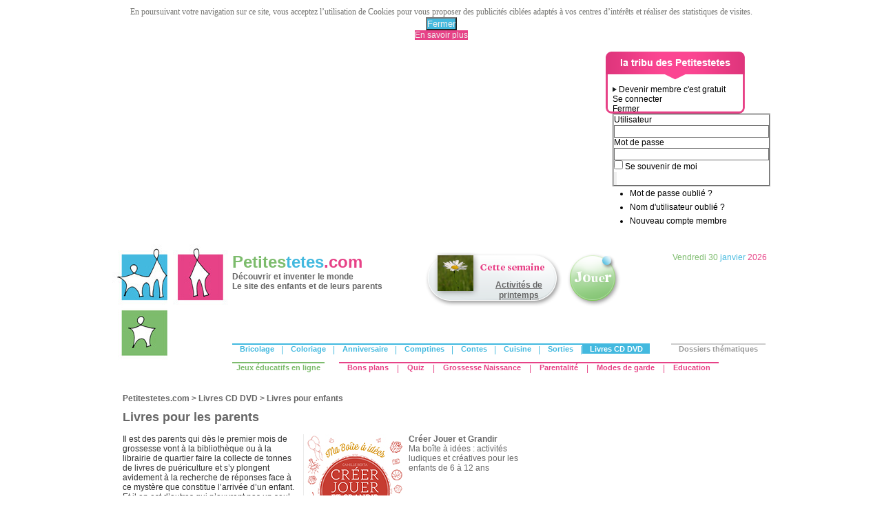

--- FILE ---
content_type: text/html; charset=utf-8
request_url: http://ftp.petitestetes.com/livres-musique-et-dvd/livres/livres-pour-les-parents.html
body_size: 42191
content:
<?xml version="1.0" encoding="utf-8"?>
<!DOCTYPE html PUBLIC "-//W3C//DTD XHTML 1.0 Transitional//EN" "http://www.w3.org/TR/xhtml1/DTD/xhtml1-transitional.dtd">
<html xmlns="http://www.w3.org/1999/xhtml" xml:lang="fr-fr" lang="fr-fr" dir="ltr" >
<head>
<base href="http://ftp.petitestetes.com/livres-musique-et-dvd/livres/livres-pour-les-parents.html" />
	<meta http-equiv="content-type" content="text/html; charset=utf-8" />
	<meta name="keywords" content="parent, lecture, livres, livre, éducation, psychologie" />
	<meta name="robots" content="index, follow" />
	<meta name="description" content="Petitestetes.com propose aux parents et aux professionnels une sélection de livres allant de l'ouvrage de réflexion, d'information ou de conseils sur le rôle d'éducateur,au roman ou au guide de balades en famille." />
	<meta name="generator" content="MYOB" />
	<title>Livres pour les parents</title>
	<link href="/favicon.ico" rel="shortcut icon" type="image/vnd.microsoft.icon" />
	<link href="/components/com_jcomments/tpl/default/style.css?v=3002" rel="stylesheet" type="text/css" />
	<link href="/modules/mod_cdlogin/tmpl/css/mod_cdlogin.css" rel="stylesheet" type="text/css" />
	<link href="/plugins/system/cdscriptegrator/media/HighslideLibrary/css/highslide.css" rel="stylesheet" type="text/css" />
	<link href="/plugins/system/cdscriptegrator/media/SemanticUILibrary/semantic.min.css" rel="stylesheet" type="text/css" />
	<link href="/plugins/system/cdscriptegrator/media/SemanticUILibrary/semantic-overwrite.css" rel="stylesheet" type="text/css" />
	<link href="/plugins/system/cdscriptegrator/media/ScriptegratorLibrary/css/Scriptegrator.css" rel="stylesheet" type="text/css" />
	<link href="http://ftp.petitestetes.com/plugins/system/fmalertcookies/assets/css/bootstrap.min.css" rel="stylesheet" type="text/css" />
	<link href="http://ftp.petitestetes.com/plugins/system/fmalertcookies/assets/css/custom.css" rel="stylesheet" type="text/css" />
	<script src="/plugins/system/cdscriptegrator/media/ScriptegratorLibrary/js/Scriptegrator.js" type="text/javascript"></script>
<script src="/plugins/system/cdscriptegrator/media/HighslideLibrary/js/highslide-full.min.js" type="text/javascript"></script>
<script type="application/json" class="joomla-script-options new">{"csrf.token":"eaa0c0aa08c9a657e5ffbb607e0e2be9","system.paths":{"root":"","base":""},"system.keepalive":{"interval":3600000,"uri":"\/component\/ajax\/?format=json"}}</script>
	<script src="/media/jui/js/jquery.min.js?cff2239f0fd4a81fcd064bfd96d0e39a" type="text/javascript"></script>
	<script src="/media/jui/js/jquery-noconflict.js?cff2239f0fd4a81fcd064bfd96d0e39a" type="text/javascript"></script>
	<script src="/media/jui/js/jquery-migrate.min.js?cff2239f0fd4a81fcd064bfd96d0e39a" type="text/javascript"></script>
	<script src="/media/system/js/caption.js?cff2239f0fd4a81fcd064bfd96d0e39a" type="text/javascript"></script>
			<script src="/media/system/js/core.js?cff2239f0fd4a81fcd064bfd96d0e39a" type="text/javascript"></script>
	<!--[if lt IE 9]><script src="/media/system/js/polyfill.event.js?cff2239f0fd4a81fcd064bfd96d0e39a" type="text/javascript"></script><![endif]-->
	<script src="/media/system/js/keepalive.js?cff2239f0fd4a81fcd064bfd96d0e39a" type="text/javascript"></script>
	<script type="text/javascript">
jQuery(window).on('load',  function() {
				new JCaption('img.caption');
			});
		<!--
		hs.graphicsDir = '/plugins/system/cdscriptegrator/media/HighslideLibrary/graphics/';
    	hs.outlineType = 'rounded-white';
    	hs.outlineWhileAnimating = true;
    	hs.showCredits = true;
    	hs.expandDuration = 250;
		hs.anchor = 'auto';
		hs.align = 'auto';
		hs.transitions = ["expand"];
		hs.dimmingOpacity = 0;
		hs.lang = {
		   loadingText :     'Loading...',
		   loadingTitle :    'Click to cancel',
		   focusTitle :      'Click to bring to front',
		   fullExpandTitle : 'Expand to actual size',
		   fullExpandText :  'Full size',
		   creditsText :     'Powered by Highslide JS',
		   creditsTitle :    'Go to the Highslide JS homepage',
		   previousText :    'Previous',
		   previousTitle :   'Previous (arrow left)',
		   nextText :        'Next',
		   nextTitle :       'Next (arrow right)',
		   moveTitle :       'Move',
		   moveText :        'Move',
		   closeText :       'Close',
		   closeTitle :      'Close (esc)',
		   resizeTitle :     'Resize',
		   playText :        'Play',
		   playTitle :       'Play slideshow (spacebar)',
		   pauseText :       'Pause',
		   pauseTitle :      'Pause slideshow (spacebar)',   
		   number :          'Image %1 of %2',
		   restoreTitle :    'Click to close image, click and drag to move. Use arrow keys for next and previous.'
		};
		//-->
		
	hs.Expander.prototype.onAfterExpand = function () {
		document.getElementById('modcdlogin-username').focus();
	};
	

/*===  EASY GOOGLE ANALYTICS : START TRACKING CODE  ===*/
	var _gaq = _gaq || [];
	_gaq.push(['_setAccount', 'UA-310438-1']);
	_gaq.push(['_trackPageview']);

	(function() {
		var ga = document.createElement('script'); ga.type = 'text/javascript'; ga.async = true;
		ga.src = ('https:' == document.location.protocol ? 'https://ssl' : 'http://www') + '.google-analytics.com/ga.js';
		var s = document.getElementsByTagName('script')[0]; s.parentNode.insertBefore(ga, s);
	})();
/*===  EASY GOOGLE ANALYTICS : END TRACKING CODE  ===*/

	</script>

<!--<link rel="canonical" href="/URL" />-->
<link rel="stylesheet" href="/templates/system/css/system.css" type="text/css" />
<link rel="stylesheet" href="/templates/system/css/general.css" type="text/css" />
<link rel="stylesheet" href="/templates/pt_content/css/template_css.css" type="text/css" />
<link rel="stylesheet" href="/templates/editorial/editor_content.css" type="text/css" />
<link rel="stylesheet" type="text/css" href="/templates/pt_content/css/css_autres.css" />
<link href="/templates/pt_content/favicon.png" rel="shortcut icon" />
<script language="javascript" type="text/javascript" src="/templates/pt_content/script_js/allscripts-min.js"></script>
  <!-- TMP FIX For Mootools/addthis conflict -->
  <script type="text/javascript">
  Function.prototype.bind = function(oThis) {
      if (typeof this !== 'function') {
        // closest thing possible to the ECMAScript 5
        // internal IsCallable function
        throw new TypeError('Function.prototype.bind - what is trying to be bound is not callable');
      }

      var aArgs   = Array.prototype.slice.call(arguments, 1),
          fToBind = this,
          fNOP    = function() {},
          fBound  = function() {
            return fToBind.apply(this instanceof fNOP
                   ? this
                   : oThis,
                   aArgs.concat(Array.prototype.slice.call(arguments)));
          };

      fNOP.prototype = this.prototype;
      fBound.prototype = new fNOP();

      return fBound;
    };
  </script>
  </head>
<body ><!--googleoff: all--><div class="cadre_alert_cookies" id="cadre_alert_cookies" style="opacity:1;text-align:center; margin:0px;"><div class="cadre_inner_alert_cookies" style="display: inline-block;width: 100%;margin:auto;max-width:100%;background-color: #ffffff;border: 0px solid #eeeeee;"><div class="cadre_inner_texte_alert_cookies" style="display: inline-block;padding:10px;color: #666666"><div class="cadre_texte "><p><span style="color: #71716e; font-family: Georgia, 'Times New Roman', Times, serif; font-size: 12px;">En poursuivant votre navigation sur ce site, vous acceptez l’utilisation de Cookies pour vous proposer des publicités ciblées adaptés à vos centres d’intérêts et réaliser des statistiques de visites.</span></p></div><div class="cadre_bouton "><div class=" col-md-6 col-sm-6 btn_close" style="margin:0;text-align:center"><button onclick="CloseCadreAlertCookie();" style="background:#43b9df;color:#eeeeee" class="btn   popup-modal-dismiss">Fermer</button></div><div class=" col-md-6 col-sm-6 btn_readmore" style="margin:0;text-align:center"><a style="background:#e74287;color:#eeeeee" class="btn   read_more" href="/nous-contacter.html">En savoir plus</a></div></div></div></div></div><!--googleon: all--><script type="text/javascript">/*<![CDATA[*/var name = "fmalertcookies" + "=";var ca = document.cookie.split(";");var acceptCookie = false;for(var i=0; i<ca.length; i++) {var c = ca[i];while (c.charAt(0)==" ") c = c.substring(1);if (c.indexOf(name) == 0){ acceptCookie = true; document.getElementById("cadre_alert_cookies").style.display="none";}}var d = new Date();d.setTime(d.getTime() + (30*(24*60*60*1000)));var expires_cookie = "expires="+d.toUTCString();function CloseCadreAlertCookie(){document.getElementById('cadre_alert_cookies').style.display='none'; document.cookie='fmalertcookies=true; '+expires_cookie+'; path=/';}/*]]>*/</script>
<div align="center"  >
  <table  border="0" cellpadding="0" cellspacing="0">
    <tr>
            <td width="955" valign="top"><table width="955" border="0" cellspacing="0" cellpadding="0" id="background_gene">
          <tr>
            <td height="7"></td>
          </tr>
          <tr>
            <td height="90" align="left" valign="top" id="decalage_reprise_gauche"><table width="940" border="0" cellspacing="0" cellpadding="0">
                <tr>
                  <td width="728" height="90"><div class="bannergroup">

	<div class="banneritem">
										<script async src="//pagead2.googlesyndication.com/pagead/js/adsbygoogle.js"></script>
<ins class="adsbygoogle"
     style="display:block"
     data-ad-client="ca-pub-1711795089392711"
     data-ad-slot="1635055695"
     data-ad-format="auto"></ins>
<script>(adsbygoogle = window.adsbygoogle || []).push({});</script>				<div class="clr"></div>
	</div>

</div>
</td>
                  <td width="10"></td>
                  <td id="fond-connexion">

<div class="custom"  >
	<img src="/images/pictos/fleche_noire_pt.png" width="6" height="8" /> <a href="/devenir-membre.html">Devenir membre c'est gratuit</a></div>

<div class="cd_moduletitle_logo"><a href="#"
	onclick="return hs.htmlExpand(this, { contentId: 'highslide-html-loginform', wrapperClassName: 'mod_cdlogin', outlineType: 'drop-shadow', align: 'center', anchor: 'auto', dimmingOpacity: 0.4, slideshowGroup: 'mod_cdlogin_loginform' } )"
	title="Se connecter">Se connecter </a></div>
<!--<div class="ui small message">  </div>-->
<!--<div class="cd_moduletitle_logo">
  <button type="button" class="ui small button"
	onclick="return hs.htmlExpand(this, { contentId: 'highslide-html-loginform', wrapperClassName: 'mod_cdlogin', outlineType: 'drop-shadow', align: 'center', anchor: 'auto', dimmingOpacity: 0.4, slideshowGroup: 'mod_cdlogin_loginform' } )"> <i class="user icon"></i> Se connecter </button>
</div>-->
<div class="highslide-html-content" id="highslide-html-loginform">
  <div class="highslide-html-content-header">
    <div class="highslide-move"
            title="Déplacer"><a href="#"
            onclick="return hs.close(this)" class="control"
            title="Fermer">Fermer</a> </div>
  </div>
  <div class="highslide-body">
    <form action="/livres-musique-et-dvd/livres/livres-pour-les-parents.html" method="post" name="cdlogin_form_login" id="cdlogin_form_login" class="form">
      <fieldset class="input">
        <div>
          <p id="cdlogin-form-login-username">
            <label for="modlgn_username">Utilisateur</label>
            <br />
            <input id="modlgn_username" type="text" name="username" class="inputbox" title="Utilisateur" alt="username" size="30" />
          </p>
          <p id="cdlogin-form-login-password">
            <label for="modlgn_passwd">Mot de passe</label>
            <br />
            <input id="modlgn_passwd" type="password" name="password" class="inputbox" size="30" title="Mot de passe" alt="password" />
          </p>
          <p id="cdlogin-form-login-remember">
            <input  id="modlgn_remember" type="checkbox" name="remember" class="inputbox" value="yes" title="Se souvenir de moi" alt="Se souvenir de moi" />
            <label for="modcdlogin-remember">Se souvenir de moi</label>
          </p>
          <p id="cdlogin-form-login-submit">
            <input type="submit" name="Submit" id="cdlogin_loginbutton" title="Se connecter" value="" />
          </p>
        </div>
      </fieldset>
      <!--<div class="field">
        <div class="ui left icon input">
          <input id="modcdlogin-username" type="text" name="username" placeholder="Utilisateur" required="required"/>
          <i class="user icon"></i> </div>
      </div>
      <div class="field">
        <div class="ui left icon input">
          <input id="mocdlogin-passwd" type="password" name="password" placeholder="Mot de passe" required="required" />
          <i class="key icon"></i> </div>
      </div>
      <div class="inline field">
        <div class="ui checkbox">
          <input  type="checkbox" name="remember" value="yes" id="modcdlogin-remember" />
          <label for="modcdlogin-remember">Se souvenir de moi</label>
        </div>
      </div>
      <div class="field zero-bottom-margin">
        <button type="submit" class="ui small button"> Se connecter </button>
      </div>-->
            <ul>
        <li> <a href="/mot-de-passe-oublie.html" title="Mot de passe oublié ?"> Mot de passe oublié ?</a> </li>
        <li> <a href="/identifiant-oublie.html" title="Nom d'utilisateur oublié ?"> Nom d'utilisateur oublié ?</a> </li>
                <li> <a href="/devenir-membre.html" title="Nouveau compte membre"> Nouveau compte membre</a> </li>
              </ul>      
      <!--<ul class="ui bulleted list">
        <li class="item"> <a href="/mot-de-passe-oublie.html" title="Mot de passe oublié ?"> Mot de passe oublié ?</a> </li>
        <li class="item"> <a href="/identifiant-oublie.html" title="Nom d'utilisateur oublié ?"> Nom d'utilisateur oublié ?</a> </li>
                <li class="item"> <a href="/devenir-membre.html" title="Nouveau compte membre"> Nouveau compte membre</a> </li>
              </ul>-->
                  <input type="hidden" name="option" value="com_users" />
      <input type="hidden" name="task" value="user.login" />
      <input type="hidden" name="return" value="aW5kZXgucGhwP2Zvcm1hdD1odG1sJm9wdGlvbj1jb21fY29udGVudCZ2aWV3PWNhdGVnb3J5JmxheW91dD1ibG9nJmlkPTM4Jkl0ZW1pZD0yMzY=" />
      <input type="hidden" name="eaa0c0aa08c9a657e5ffbb607e0e2be9" value="1" />    </form>
  </div>
    </div>
</td>
                </tr>
              </table></td>
          </tr>
          <tr>
            <td height="172" valign="top"><table width="955" border="0" cellspacing="0" cellpadding="0">
                <tr>
                  <td width="174" valign="top">

<div class="custom"  >
	<a href="/"><img style="border-width: 0px; border-color: #000000; border-style: none;" title="Retour à l'accueil" alt="Retour à l'accueil" src="/images/logos/logo-petitestetes.jpg" height="172" width="174" /></a></div>
</td>
                  <td width="781" align="left" valign="top" id="decalage_accroche_haut"><table width="781" border="0" cellspacing="0" cellpadding="0">
                      <tr>
                        <td width="280" valign="top">	<table cellpadding="0" cellspacing="0" class="moduletable">
			<tr>
			<td>
				

<div class="custom"  >
	<a href="/"><span class="titreEnfantBanniere">Petites</span><span class="titreParentsEnfantsBanniere">tetes</span><span class="titreParentsBanniere">.com</span></a><br /><a href="/"><strong>Découvrir et inventer le monde </strong><br /><strong>Le site des enfants et de leurs parents</strong></a></div>
			</td>
		</tr>
		</table>
	</td>
                        <td width="200" align="left" valign="top">	<table cellpadding="0" cellspacing="0" class="moduletable_module_cette_semaine">
			<tr>
			<td>
				

<div class="custom_module_cette_semaine"  >
	<table border="0" cellspacing="0" cellpadding="0">
<tbody>
<tr>
<td rowspan="2"><a href="/dossiers-thematiques/activites-de-printemps.html"><img src="/images/thematiques/printemps-1.jpg" alt="printemps 1" /></a></td>
<td style="height: 34px;">&nbsp;</td>
</tr>
<tr>
<td style="text-align: center; width: 115px;" align="middle" valign="top">
<p><a href="/dossiers-thematiques/activites-de-printemps.html">Activités de printemps</a><br /><br /></p>
</td>
</tr>
</tbody>
</table>
<div id="PepperChromeExtensionCheck">&nbsp;</div>
<div id="PepperChromeExtensionCheck">&nbsp;</div></div>
			</td>
		</tr>
		</table>
	</td>
                        <td width="90" align="center" valign="top">	<table cellpadding="0" cellspacing="0" class="moduletable">
			<tr>
			<td>
				

<div class="custom"  >
	<a href="/jeux-educatifs-en-ligne.html" title="Jeux enfants"><img onmouseover="this.src='/images/boutons/bouton-jouer_on.png';" onmouseout="this.src='/images/boutons/bouton-jouer_off.png';" style="border-width: 0px; border-color: #000000; border-style: solid;" title="Jouer" alt="Jouer" src="/images/boutons/bouton-jouer_off.png" height="80" width="78" /></a></div>
			</td>
		</tr>
		</table>
	</td>
                        <td width="206" align="right" valign="top">	<table cellpadding="0" cellspacing="0" class="moduletable_date">
			<tr>
			<td>
				

<div class="custom_date"  >
	<span class="couleur_enfants">
<script type="text/javascript">
// <![CDATA[
document.write(dayOfWeek())
// ]]>
</script>
<script type="text/javascript">
// <![CDATA[
document.write(day())
// ]]>
</script>
</span> <span class="couleur_parentsenfants">
<script type="text/javascript">
// <![CDATA[
document.write(month())
// ]]>
</script>
</span> <span class="couleur_parents">
<script type="text/javascript">
// <![CDATA[
document.write(year())
// ]]>
</script>
</span></div>
			</td>
		</tr>
		</table>
	</td>
                        <td width="5"></td>
                      </tr>
                      <tr>
                        <td height="17" colspan="5"></td>
                      </tr>
                      <tr>
                        <td colspan="5"><table width="781" border="0" cellspacing="0" cellpadding="0">
                            <tr>
                              <td align="left" valign="top"><ul class="nav menu" id="menuparentsenfants">
<li class="item-113"><a href="/bricolage.html" >Bricolage</a></li><li class="item-130 divider"><span class="separator ">|</span>
</li><li class="item-114"><a href="/coloriage.html" >Coloriage</a></li><li class="item-131 divider"><span class="separator ">|</span>
</li><li class="item-116 parent"><a href="/anniversaire-denfants.html" >Anniversaire</a></li><li class="item-132 divider"><span class="separator ">|</span>
</li><li class="item-117 parent"><a href="/comptines.html" >Comptines</a></li><li class="item-133 divider"><span class="separator ">|</span>
</li><li class="item-118"><a href="/contes.html" >Contes</a></li><li class="item-134 divider"><span class="separator ">|</span>
</li><li class="item-119 parent"><a href="/cuisine.html" >Cuisine</a></li><li class="item-135 divider"><span class="separator ">|</span>
</li><li class="item-120 parent"><a href="/sorties-en-famille.html" >Sorties</a></li><li class="item-136 divider"><span class="separator ">|</span>
</li><li class="item-121 active parent"><a href="/livres-musique-et-dvd.html" >Livres CD DVD</a></li></ul>
</td>
                              <td width="5">&nbsp;</td>
                              <td align="right" valign="top"><ul class="nav menu" id="menuthematique">
<li class="item-129 parent"><a href="/dossiers-thematiques.html" >Dossiers thématiques</a></li></ul>
</td>
                            </tr>
                            <tr>
                              <td height="4"></td>
                              <td height="4"></td>
                              <td height="4"></td>
                            </tr>
                          </table>
                          <table width="781" border="0" cellspacing="0" cellpadding="0">
                            <tr>
                              <td align="left" valign="top"><ul class="nav menu" id="menuenfants">
<li class="item-122 parent"><a href="/jeux-educatifs-en-ligne.html" >Jeux éducatifs en ligne</a></li></ul>
</td>
                              <td width="5">&nbsp;</td>
                              <td align="left" valign="top"><ul class="nav menu" id="menuparents">
<li class="item-123 parent"><a href="/bons-plans.html" >Bons plans</a></li><li class="item-137 divider"><span class="separator ">|</span>
</li><li class="item-124"><a href="/quiz.html" >Quiz</a></li><li class="item-138 divider"><span class="separator ">|</span>
</li><li class="item-125 parent"><a href="/grossesse-naissance.html" >Grossesse Naissance</a></li><li class="item-139 divider"><span class="separator ">|</span>
</li><li class="item-126 parent"><a href="/parentalite.html" >Parentalité</a></li><li class="item-140 divider"><span class="separator ">|</span>
</li><li class="item-127"><a href="/modes-de-garde.html" >Modes de garde</a></li><li class="item-640 divider"><span class="separator ">|</span>
</li><li class="item-641"><a href="/education.html" >Education</a></li></ul>
</td>
                              <td width="5">&nbsp;</td>
                              <td align="right" valign="top">
                              </td>
                            </tr>
                          </table></td>
                      </tr>
                  </table></td>
                </tr>
              </table></td>
          </tr>
          <tr>
            <td height="15"></td>
          </tr>
                              <tr>
            <td height="300" align="left" valign="top" id="decalage_reprise_gauche"><table width="940" border="0" cellpadding="0" cellspacing="0">
                <tr>
                  <td align="left" valign="top">                    <table border="0" cellpadding="0" cellspacing="0">
                      <tr>
                        <td align="left" valign="top" id="pathway">
<ul itemscope itemtype="https://schema.org/BreadcrumbList" class="breadcrumb">
			<li class="active">
			<span class="divider icon-location"></span>
		</li>
	
				<li itemprop="itemListElement" itemscope itemtype="https://schema.org/ListItem">
									<a itemprop="item" href="/" class="pathway"><span itemprop="name">Petitestetes.com</span></a>
				
									<span class="divider">
						&gt;					</span>
								<meta itemprop="position" content="1">
			</li>
					<li itemprop="itemListElement" itemscope itemtype="https://schema.org/ListItem">
									<a itemprop="item" href="/livres-musique-et-dvd.html" class="pathway"><span itemprop="name">Livres CD DVD</span></a>
				
									<span class="divider">
						&gt;					</span>
								<meta itemprop="position" content="2">
			</li>
					<li itemprop="itemListElement" itemscope itemtype="https://schema.org/ListItem">
									<a itemprop="item" href="/livres-musique-et-dvd/livres.html" class="pathway"><span itemprop="name">Livres pour enfants</span></a>
				
								<meta itemprop="position" content="3">
			</li>
		</ul>
</td>
                      </tr>
                    </table>
                                        <div id="system-message-container">
	</div>
<div class="blog" itemscope itemtype="https://schema.org/Blog">
	
		
	
			<div class="category-desc clearfix">
													<h1 class="titrerubrique">Livres pour les parents</h1>
<br />
<table style="width: 600px;" border="0" cellpadding="0" cellspacing="0">
<tbody>
<tr>
<td valign="top" width="295">Il est des parents qui dès le premier mois de grossesse vont à la bibliothèque ou à la librairie de quartier faire la collecte de tonnes de livres de puériculture et s’y plongent avidement à la recherche de réponses face à ce mystère que constitue l’arrivée d’un enfant. Et il en est d’autres qui n’ouvrent pas un seul de ces traités fameux !… <br /> Pour les uns comme pour les autres, nous avons sélectionné quelques petites perles qui font partie de nos livres de chevet. Ce sont pour la plupart des grands classiques qui ont fait leur preuve auprès de générations de parents ou de professionnels. <br /> Comme un inventaire à la Prévert, ces livres sont tous très différents. Il ne s’agit pas à proprement parler d’ouvrages de puériculture. Chacun à leur manière, ils guident notre chemin de parents. <br /><br />
<!-- START: Modules Anywhere --><ul class="categories-module_mod_listing_categorie">
	<li> 		<h4>
		<a href="/livres-musique-et-dvd/livres/les-contes.html">
		Les contes					</a>
		</h4>

					</li>
	<li> 		<h4>
		<a href="/livres-musique-et-dvd/livres/les-documentaires.html">
		Les documentaires					</a>
		</h4>

					</li>
	<li> 		<h4>
		<a href="/livres-musique-et-dvd/livres/les-histoires.html">
		Les histoires					</a>
		</h4>

					</li>
	<li class="active"> 		<h4>
		<a href="/livres-musique-et-dvd/livres/livres-pour-les-parents.html">
		Livres pour les parents					</a>
		</h4>

					</li>
	<li> 		<h4>
		<a href="/livres-musique-et-dvd/livres/des-livres-pour-en-parler.html">
		Des livres pour en parler					</a>
		</h4>

					</li>
	<li> 		<h4>
		<a href="/livres-musique-et-dvd/livres/les-premieres-histoires.html">
		Les premières histoires					</a>
		</h4>

					</li>
	<li> 		<h4>
		<a href="/livres-musique-et-dvd/livres/les-series.html">
		Les séries					</a>
		</h4>

					</li>
</ul>
<!-- END: Modules Anywhere -->
</td>
<td width="10"></td>
<td valign="top" width="295"><!-- START: Modules Anywhere --><link href="/modules/mod_art_vedette/css/style-art-vedette.css" rel="stylesheet" type="text/css" />
<!-- Début Ligne -->
<table width="295" border="0" cellpadding="0" cellspacing="0">
  <tr>
    <td width="100" align="left" valign="top"><a href="/livres-musique-et-dvd/livres/livres-pour-les-parents/creer-jouer-et-grandir.html"><img src="/images/parents-enfants/livres-musique-DVD/lecture/livres-parents/BAI-creer/BAI-creer-jouer-grandir-1.jpg" alt="Créer Jouer et Grandir" border="0" class="img_art_vedette"></a></td>
    <td width="10" valign="top">&nbsp;</td>
    <td width="185" valign="top"><table width="185" cellpadding="0" cellspacing="0" border="0">
        <tr>
          <td class="soustitresarticle"><a href="/livres-musique-et-dvd/livres/livres-pour-les-parents/creer-jouer-et-grandir.html">Créer Jouer et Grandir</a></td>
        </tr>
        <tr>
          <td class="textebandeau"><a href="/livres-musique-et-dvd/livres/livres-pour-les-parents/creer-jouer-et-grandir.html">Ma boîte à idées : activités ludiques et créatives pour les enfants de 6 à 12 ans</a></td>
        </tr>
      </table></td>
  </tr>
</table>
<!-- Fin Ligne --><!-- END: Modules Anywhere -->
<!-- START: Modules Anywhere --><ul class="category-module_mod_listing_article">
						<li>
									<a class="mod-articles-category-title " href="/livres-musique-et-dvd/livres/livres-pour-les-parents/balades-en-famille.html">Balades en famille</a>
				
				
				
				
				
				
							</li>
					<li>
									<a class="mod-articles-category-title " href="/livres-musique-et-dvd/livres/livres-pour-les-parents/bebe-heureux.html">Bébé heureux</a>
				
				
				
				
				
				
							</li>
					<li>
									<a class="mod-articles-category-title " href="/livres-musique-et-dvd/livres/livres-pour-les-parents/bebes-au-biberon.html">Bébés au biberon</a>
				
				
				
				
				
				
							</li>
					<li>
									<a class="mod-articles-category-title " href="/livres-musique-et-dvd/livres/livres-pour-les-parents/calme-et-attentif.html">Calme et attentif comme une grenouille</a>
				
				
				
				
				
				
							</li>
					<li>
									<a class="mod-articles-category-title " href="/livres-musique-et-dvd/livres/livres-pour-les-parents/carnets-dune-obstetricienne.html">Carnets d'une obstétricienne</a>
				
				
				
				
				
				
							</li>
					<li>
									<a class="mod-articles-category-title " href="/livres-musique-et-dvd/livres/livres-pour-les-parents/comment-la-meditation-a-change-ma-vie-et-pourrait-changer-la-votre.html">Comment la méditation a changé ma vie... et pourrait changer la vôtre!</a>
				
				
				
				
				
				
							</li>
					<li>
									<a class="mod-articles-category-title " href="/livres-musique-et-dvd/livres/livres-pour-les-parents/des-vertes-et-des-pas-mures.html">Des vertes et des pas mûres</a>
				
				
				
				
				
				
							</li>
					<li>
									<a class="mod-articles-category-title " href="/livres-musique-et-dvd/livres/livres-pour-les-parents/du-bon-usage-des-jeux-video.html">Du bon usage des jeux vidéo</a>
				
				
				
				
				
				
							</li>
					<li>
									<a class="mod-articles-category-title " href="/livres-musique-et-dvd/livres/livres-pour-les-parents/en-marche-pour-la-vie.html">En marche pour la vie !</a>
				
				
				
				
				
				
							</li>
					<li>
									<a class="mod-articles-category-title " href="/livres-musique-et-dvd/livres/livres-pour-les-parents/enfantines.html">Enfantines</a>
				
				
				
				
				
				
							</li>
					<li>
									<a class="mod-articles-category-title " href="/livres-musique-et-dvd/livres/livres-pour-les-parents/guide-du-routard-junior-paris.html">Guide du Routard Junior -  Paris</a>
				
				
				
				
				
				
							</li>
					<li>
									<a class="mod-articles-category-title " href="/livres-musique-et-dvd/livres/livres-pour-les-parents/guide-vert-paris-enfants.html">Guide Vert Paris enfants</a>
				
				
				
				
				
				
							</li>
					<li>
									<a class="mod-articles-category-title " href="/livres-musique-et-dvd/livres/livres-pour-les-parents/jeleve-mon-enfant.html">J'élève mon enfant</a>
				
				
				
				
				
				
							</li>
					<li>
									<a class="mod-articles-category-title " href="/livres-musique-et-dvd/livres/livres-pour-les-parents/jouer-avec-la-nature.html">Jouer avec la nature</a>
				
				
				
				
				
				
							</li>
					<li>
									<a class="mod-articles-category-title " href="/livres-musique-et-dvd/livres/livres-pour-les-parents/laccueil-des-tout-petits.html">L'accueil des tout-petits</a>
				
				
				
				
				
				
							</li>
					<li>
									<a class="mod-articles-category-title " href="/livres-musique-et-dvd/livres/livres-pour-les-parents/lallaitement.html">L'allaitement</a>
				
				
				
				
				
				
							</li>
					<li>
									<a class="mod-articles-category-title " href="/livres-musique-et-dvd/livres/livres-pour-les-parents/lart-daccommoder-les-bebes.html">L'art d'accommoder les bébés</a>
				
				
				
				
				
				
							</li>
					<li>
									<a class="mod-articles-category-title " href="/livres-musique-et-dvd/livres/livres-pour-les-parents/lencyclopedie-des-bebes.html">L'encyclopédie des bébés</a>
				
				
				
				
				
				
							</li>
					<li>
									<a class="mod-articles-category-title " href="/livres-musique-et-dvd/livres/livres-pour-les-parents/leveil-de-votre-enfant.html">L'éveil de votre enfant</a>
				
				
				
				
				
				
							</li>
					<li>
									<a class="mod-articles-category-title " href="/livres-musique-et-dvd/livres/livres-pour-les-parents/labecedaire-du-baby-sitting.html">L’abécédaire du baby-sitting</a>
				
				
				
				
				
				
							</li>
					<li>
									<a class="mod-articles-category-title " href="/livres-musique-et-dvd/livres/livres-pour-les-parents/la-violence-de-lamour.html">La violence de l'amour</a>
				
				
				
				
				
				
							</li>
					<li>
									<a class="mod-articles-category-title " href="/livres-musique-et-dvd/livres/livres-pour-les-parents/le-bebe.html">Le bébé</a>
				
				
				
				
				
				
							</li>
					<li>
									<a class="mod-articles-category-title " href="/livres-musique-et-dvd/livres/livres-pour-les-parents/le-complexe-de-la-maratre.html">Le complexe de la marâtre</a>
				
				
				
				
				
				
							</li>
					<li>
									<a class="mod-articles-category-title " href="/livres-musique-et-dvd/livres/livres-pour-les-parents/le-quotidien-avec-mon-enfant.html">Le quotidien avec mon enfant</a>
				
				
				
				
				
				
							</li>
					<li>
									<a class="mod-articles-category-title " href="/livres-musique-et-dvd/livres/livres-pour-les-parents/les-joies-de-la-maternite-poil-au-nez.html">Les joies de la maternité (poil au nez)</a>
				
				
				
				
				
				
							</li>
					<li>
									<a class="mod-articles-category-title " href="/livres-musique-et-dvd/livres/livres-pour-les-parents/les-meres-qui-travaillent-sont-elles-coupables.html">Les mères qui travaillent sont-elles coupables ?</a>
				
				
				
				
				
				
							</li>
					<li>
									<a class="mod-articles-category-title " href="/livres-musique-et-dvd/livres/livres-pour-les-parents/les-mots-sont-des-fenetres-ou-bien-ce-sont-des-murs.html">Les mots sont des fenêtres (ou bien ce sont des murs)</a>
				
				
				
				
				
				
							</li>
					<li>
									<a class="mod-articles-category-title " href="/livres-musique-et-dvd/livres/livres-pour-les-parents/les-quatre-accords-tolteques.html">Les quatre accords toltèques</a>
				
				
				
				
				
				
							</li>
					<li>
									<a class="mod-articles-category-title " href="/livres-musique-et-dvd/livres/livres-pour-les-parents/nous-sommes-des-parents-formidables.html">Nous sommes des parents formidables</a>
				
				
				
				
				
				
							</li>
					<li>
									<a class="mod-articles-category-title " href="/livres-musique-et-dvd/livres/livres-pour-les-parents/organiser-et-re-enchanter-ma-vie-de-famille.html">Organiser et ré-enchanter ma vie de famille</a>
				
				
				
				
				
				
							</li>
					<li>
									<a class="mod-articles-category-title " href="/livres-musique-et-dvd/livres/livres-pour-les-parents/papa-maman-laissez-moi-le-temps-de-rever.html">Papa, maman, laissez-moi le temps de rêver</a>
				
				
				
				
				
				
							</li>
					<li>
									<a class="mod-articles-category-title " href="/livres-musique-et-dvd/livres/livres-pour-les-parents/points-forts.html">Points forts</a>
				
				
				
				
				
				
							</li>
					<li>
									<a class="mod-articles-category-title " href="/livres-musique-et-dvd/livres/livres-pour-les-parents/recettes-pour-bebe.html">Recettes pour bébé</a>
				
				
				
				
				
				
							</li>
					<li>
									<a class="mod-articles-category-title " href="/livres-musique-et-dvd/livres/livres-pour-les-parents/respirez.html">Respirez </a>
				
				
				
				
				
				
							</li>
					<li>
									<a class="mod-articles-category-title " href="/livres-musique-et-dvd/livres/livres-pour-les-parents/shantala.html">Shantala</a>
				
				
				
				
				
				
							</li>
					<li>
									<a class="mod-articles-category-title " href="/livres-musique-et-dvd/livres/livres-pour-les-parents/tout-est-la-juste-la.html">Tout est là, juste là</a>
				
				
				
				
				
				
							</li>
			</ul>
<!-- END: Modules Anywhere -->
</td>
</tr>
</tbody>
</table>								</div>
	
				
		
	
	
	
		</div>
</td>
                                    <td width="40"></td>
                  <td width="300" align="left" valign="top">	<table cellpadding="0" cellspacing="0" class="moduletable">
			<tr>
			<td>
				

<div class="custom"  >
	<!--
<div id="fb-root">&nbsp;</div>
<table valign="top" cellpadding="0" cellspacing="0">
<tbody>
<tr height="5px"></tr>
<tr>
<td width="35px">&nbsp;</td>
<td>
<div class="fb-like" data-href="https://www.facebook.com/Petitestetes" data-send="false" data-layout="button_count" data-width="110" data-show-faces="false" data-font="arial">&nbsp;</div>
</td>
<td width="5px">&nbsp;</td>
<td><a href="https://twitter.com/petitestetes" class="twitter-follow-button" data-size="small" data-show-count="true" data-lang="fr" data-show-screen-name="false">Suivre @petitestetes</a></td>
</tr>
<tr height="5px"></tr>
</tbody>
</table>
--></div>
			</td>
		</tr>
		</table>
		<table cellpadding="0" cellspacing="0" class="moduletable_mod_complement">
			<tr>
			<td>
				<div class="bannergroup_mod_complement">

	<div class="banneritem">
										<script async src="//pagead2.googlesyndication.com/pagead/js/adsbygoogle.js"></script>
<ins class="adsbygoogle"
     style="display:inline-block;width:300px;height:600px"
     data-ad-client="ca-pub-1711795089392711"
     data-ad-slot="4291178625"></ins>
<script>
(adsbygoogle = window.adsbygoogle || []).push({});
</script>
				<div class="clr"></div>
	</div>

</div>
			</td>
		</tr>
		</table>
		<table cellpadding="0" cellspacing="0" class="moduletable_mod_complement">
			<tr>
			<td>
				<div class="bannergroup_mod_complement">


</div>
			</td>
		</tr>
		</table>
		<table cellpadding="0" cellspacing="0" class="moduletable_module_carreedito">
			<tr>
			<th>
				A découvrir sur Petitestetes.com			</th>
		</tr>
			<tr>
			<td>
				<div class="newsflash_module_carreedito">
			<!-- Entourage de chaque item -->
<div class="newsflash-item_module_carreedito">

	<h4 class="newsflash-title_module_carreedito">
			<a href="/comptines/paroles-de-comptines-en-anglais/abc.html">
			ABC		</a>
		</h4>


	

<table border="0" cellspacing="0" cellpadding="0">
  <tr>
    <td valign="top">
	<a href="/comptines/paroles-de-comptines-en-anglais/abc.html"><img border="0" height="70" width="70" alt="nursery rhyme lyrics ABC" src="/images/parents-enfants/comptines/nursery-rhymes/abc/abc-1.jpg"></a>	</td>
    <td width="10">&nbsp;</td>
    <td valign="top">Les paroles de la comptine en anglais ABC à imprimer!</td>
  </tr>
</table>

</div>			<!-- Entourage de chaque item -->
<div class="newsflash-item_module_carreedito">

	<h4 class="newsflash-title_module_carreedito">
			<a href="/modes-de-garde/la-referente-en-creche-ou-halte-garderie.html">
			La référente en crèche ou halte garderie		</a>
		</h4>


	

<table border="0" cellspacing="0" cellpadding="0">
  <tr>
    <td valign="top">
	<a href="/modes-de-garde/la-referente-en-creche-ou-halte-garderie.html"><img border="0" height="70" width="70" alt="referente-1" src="/images/parents/modes-de-garde/referente/referente-1.jpg"></a>	</td>
    <td width="10">&nbsp;</td>
    <td valign="top">Comprendre le rôle de la référente en crèche : une interlocutrice privilégiée des parents et de leur enfant.</td>
  </tr>
</table>

</div>			<!-- Entourage de chaque item -->
<div class="newsflash-item_module_carreedito">

	<h4 class="newsflash-title_module_carreedito">
			<a href="/grossesse-naissance/accueillir-votre-enfant/devenir-parent/le-sexe-apres-la-grossesse.html">
			Le sexe après la grossesse		</a>
		</h4>


	

<table border="0" cellspacing="0" cellpadding="0">
  <tr>
    <td valign="top">
	<a href="/grossesse-naissance/accueillir-votre-enfant/devenir-parent/le-sexe-apres-la-grossesse.html"><img border="0" height="70" width="70" alt="sexe apres grossesse" src="/images/parents/naissance/enfant-accueil/futurs-parents/sexe-apres-grossesse/sexe-apres-grossesse-1.jpg"></a>	</td>
    <td width="10">&nbsp;</td>
    <td valign="top">Des femmes témoignent sur le sexe après la grossesse et leurs relations de couple.</td>
  </tr>
</table>

</div>	</div>
			</td>
		</tr>
		</table>
		<table cellpadding="0" cellspacing="0" class="moduletable_mod_complement">
			<tr>
			<td>
				<div class="bannergroup_mod_complement">


</div>
			</td>
		</tr>
		</table>
	</td>
                                  </tr>
              </table></td>
          </tr>
          <tr>
            <td>&nbsp;</td>
          </tr>
          <tr>
            <td align="center" valign="top">	<table cellpadding="0" cellspacing="0" class="moduletable">
			<tr>
			<td>
				

<div class="custom"  >
	<div class="addthis_toolbox addthis_default_style ">
<a class="addthis_button_facebook_like" fb:like:layout="button_count"></a>
<a class="addthis_button_tweet"></a></div>
<p></p>
<script type="text/javascript" src="http://s7.addthis.com/js/300/addthis_widget.js#pubid=cberta"></script>

<!--
<script type="text/javascript" src="//s7.addthis.com/js/300/addthis_widget.js#pubid=cberta" async="async"></script>
<div class="addthis_native_toolbox"></div>
-->
</div>
			</td>
		</tr>
		</table>
		<table cellpadding="0" cellspacing="0" class="moduletable">
			<tr>
			<td>
				<ul class="nav menu" id="menucom">
<li class="item-149"><a href="/nous-contacter.html" >Nous contacter</a></li><li class="item-445"><a href="/qui-sommes-nous.html" >Qui sommes nous?</a></li><li class="item-150"><a href="/ils-parlent-de-petitestetescom.html" >Ils parlent de Petitestetes.com</a></li><li class="item-151"><a href="/annonceurs.html" >Annonceurs</a></li><li class="item-152"><a href="/presse.html" >Presse</a></li><li class="item-153"><a href="/plan-de-site.html" >Plan du site</a></li><li class="item-154 parent"><a href="/professionnels-de-lenfance.html" >Professionnels de l'enfance</a></li></ul>
			</td>
		</tr>
		</table>
	</td>
          </tr>
          <tr>
            <td align="center" valign="top">	<table cellpadding="0" cellspacing="0" class="moduletable">
			<tr>
			<td>
				<ul class="nav menu" id="menuliens">
<li class="item-155"><a href="/index.html" >Index</a></li><li class="item-157 divider"><span class="separator ">-</span>
</li><li class="item-156"><a href="/sondages.html" >Sondages</a></li><li class="item-159 divider"><span class="separator ">-</span>
</li><li class="item-158"><a href="/2011-06-02-12-05-59.html" >Index des recherches</a></li><li class="item-164 divider"><span class="separator ">-</span>
</li><li class="item-160"><a href="/2011-06-02-12-05-60.html" >Partenaires</a></li><li class="item-165 divider"><span class="separator ">-</span>
</li><li class="item-163"><a href="/2011-06-02-12-05-63.html" >Mentions légales et déontologie</a></li></ul>
			</td>
		</tr>
		</table>
	</td>
          </tr>
          <tr>
            <td align="center" valign="top">	<table cellpadding="0" cellspacing="0" class="moduletable">
			<tr>
			<td>
				<div class="bannergroup">


</div>
			</td>
		</tr>
		</table>
	</td>
          </tr>
        </table></td>
         
    </tr>
  </table>
</div>
</body>
</html>


--- FILE ---
content_type: text/html; charset=utf-8
request_url: https://www.google.com/recaptcha/api2/aframe
body_size: 267
content:
<!DOCTYPE HTML><html><head><meta http-equiv="content-type" content="text/html; charset=UTF-8"></head><body><script nonce="zTV-yNTWZDa9cgNzueSV-A">/** Anti-fraud and anti-abuse applications only. See google.com/recaptcha */ try{var clients={'sodar':'https://pagead2.googlesyndication.com/pagead/sodar?'};window.addEventListener("message",function(a){try{if(a.source===window.parent){var b=JSON.parse(a.data);var c=clients[b['id']];if(c){var d=document.createElement('img');d.src=c+b['params']+'&rc='+(localStorage.getItem("rc::a")?sessionStorage.getItem("rc::b"):"");window.document.body.appendChild(d);sessionStorage.setItem("rc::e",parseInt(sessionStorage.getItem("rc::e")||0)+1);localStorage.setItem("rc::h",'1769785997744');}}}catch(b){}});window.parent.postMessage("_grecaptcha_ready", "*");}catch(b){}</script></body></html>

--- FILE ---
content_type: text/css
request_url: http://ftp.petitestetes.com/templates/editorial/editor_content.css
body_size: 3660
content:
/*------------------------------------------------------------------*/
/*                 Gabarit affichage de Petites T�tes                     */
/*------------------------------------------------------------------*/

/* =======================================================
 *  @nom du template     : 
 *  @version du template : 1.0 gabarit affichage
 *  @compatibilt�        : Joomla! 1.6.0 et plus
 *  @nom de l'auteur     : Georges BEYNA
 *  @url de l'auteur     : www.cid-auditeur.com
 *  @email de l'auteur   : contact@cid-auditeur.com
 * -------------------------------------------------------*/

.-Styles---------Titres- {}
.titrerubrique {
	font-family: Arial, Helvetica, sans-serif;
	font-size: 18px;
	font-style: normal;
	font-weight: bold;
	color: #666666;
}
.titrearticle {
	font-family: Arial, Helvetica, sans-serif;
	font-size: 14px;
	font-weight: bold;
	color: #666666;
}
.soustitresarticle {
	font-family: Arial, Helvetica, sans-serif;
	font-size: 12px;
	font-weight: bold;
	color: #666666;
}
.titrerubriquebandeau {
	font-family: Arial, Helvetica, sans-serif;
	font-size: 12px;
	font-weight: bold;
	color: #666666;
}
.titrearticleparents {
	font-family: Arial, Helvetica, sans-serif;
	font-size: 14px;
	font-weight: bold;
	color: #E74287;
}
.titrearticleparentsenfants {
	font-family: Arial, Helvetica, sans-serif;
	font-size: 14px;
	font-weight: bold;
	color: #43B9DF;
}
.titrearticlejeuxenefants {
	font-family: Arial, Helvetica, sans-serif;
	font-size: 14px;
	font-weight: bold;
	color: #7DBC6D;
}
.titrecalque {
	font-family: Arial, Helvetica, sans-serif;
	font-size: 12px;
	font-weight: bold;
	color: #FFFFFF;
	text-align: center;
}
.titreEnfantBanniere {
	font-family: Arial, Helvetica, sans-serif;
	font-size: 24px;
	font-weight: bold;
	color: #7DBC6D;
}
.titreParentsEnfantsBanniere {
	font-family: Arial, Helvetica, sans-serif;
	font-size: 24px;
	font-weight: bold;
	color: #43B9DF;
}
.titreParentsBanniere {
	font-family: Arial, Helvetica, sans-serif;
	font-size: 24px;
	font-weight: bold;
	color: #E74287;
}
.titrecarreedito {
	font-size: 10px;
	font-weight: bold;
	color: #FFFFFF;
}

.-Styles---------Textes- {}
.texte {
	font-family: Arial, Helvetica, sans-serif;
	font-size: 12px;
	color: #333333;
	text-align: justify;
	line-height: normal;
}
.textebandeau {
	font-family: Arial, Helvetica, sans-serif;
	font-size: 12px;
	color: #666666;
}
.textefootpage {
	font-family: Arial, Helvetica, sans-serif;
	font-size: 12px;
	color: #FFFFFF;
	text-align: justify;
	line-height: normal;
	font-weight: normal;
}
.accueilenfants {
	font-family: Arial, Helvetica, sans-serif;
	font-size: 18px;
	text-align: center;
}
.grastexte {
	font-family: Arial, Helvetica, sans-serif;
	font-size: 11px;
	font-weight: bold;
	color: #666666;
}
.newsletter {
	font-family: Arial, Helvetica, sans-serif;
	font-size: 11px;
	font-weight: bold;
	color: #E74287;
}
#Layer1 {
	position:absolute;
	width:195px;
	height:795px;
	z-index:1;
	left: 840px;
	top: 16px;
}
.couleur_parents {
	color: #E74287;
}
.couleur_parentsenfants {
	color: #43B9DF;
}
.couleur_enfants {
	color: #7DBC6D;
}
.mise_en_evidence_baseline {
	font-family: Arial, Helvetica, sans-serif;
	font-size: 11px;
	font-weight: bold;
	color: #666666;
}

.-Styles---------Liens- {}
.liensarticles {
	font-family: Arial, Helvetica, sans-serif;
	font-size: 10px;
	font-weight: bold;
	color: #333333;
}
.liensblancs {
	font-family: Arial, Helvetica, sans-serif;
	font-size: 12px;
	font-weight: bold;
	color: #FFFFFF;
	background-color: #43B9DF;
}
.liensblancsrose {
	font-family: Arial, Helvetica, sans-serif;
	font-size: 12px;
	font-weight: bold;
	background-color: #E74287;
	color: #FFFFFF;
}